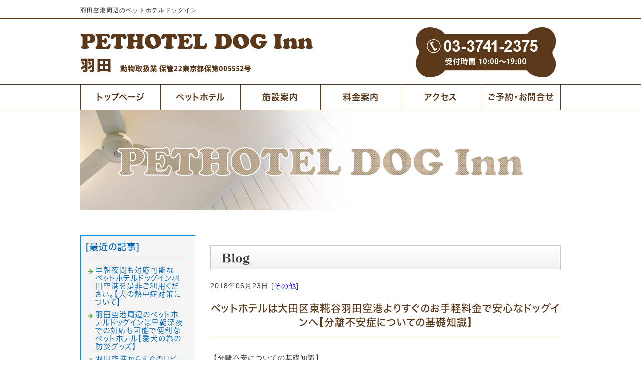

--- FILE ---
content_type: text/html; charset=shift_jis
request_url: https://www.pet-doginn.com/businessblog/other/doginnother4.html
body_size: 4494
content:
<!DOCTYPE html>
<html lang="ja">
<head prefix="og:http://ogp.me/ns#">
<meta charset="Shift_JIS">
<title>ペットホテルは大田区東糀谷羽田空港よりすぐのお手軽料金で安心なドッグインへ【分離不安症についての基礎知識】 - </title>
<meta property="og:title" content="ペットホテルは大田区東糀谷羽田空港よりすぐのお手軽料金で安心なドッグインへ【分離不安症についての基礎知識】 - ">
<meta property="og:site_name" content="PETHOTEL DOG Inn">
<meta property="og:type" content="blog">
<meta property="og:image" content="https://www.mr-cms.com/skinimg/fblogo.png">
<link rel="canonical" href="https://www.pet-doginn.com/businessblog/other/doginnother4.html">
<link rel="alternate" media="only screen and (max-width: 640px)" href="https://www.pet-doginn.com/smartphone/businessblog/other/doginnother4.html">
<link rel="stylesheet" href="/datacss/style-700.css">
<script src="//typesquare.com/accessor/script/typesquare.js?C2fmSg9~Yh4%3D&fadein=0" charset="utf-8"></script>
<script src="https://ajax.googleapis.com/ajax/libs/jquery/1.9.0/jquery.min.js"></script>
<script src="/datajs/header-hight.js"></script>
<script src="/datajs/pagetop.js"></script>
<script src="/dropdown/dropdown.js" charset="shift_jis"></script>
<!-- Google tag (gtag.js) -->
<script async src="https://www.googletagmanager.com/gtag/js?id=G-HKCLK5F4F7"></script>
<script>
  window.dataLayer = window.dataLayer || [];
  function gtag(){dataLayer.push(arguments);}
  gtag('js', new Date());
  gtag('config', 'UA-100691534-39');
  gtag('config', 'G-HKCLK5F4F7');
</script>
<meta name="description" content="犬の分離不安症についての基礎知識。コラム記事">
<meta name="viewport" content="width=1260">
<script>iPhone_seturl="/smartphone/businessblog/other/doginnother4.html";iPhone_gocheck="on"; </script>
<script type="text/javascript" src="/datajs/iPhone.js" charset="shift_jis"></script>
</head>
<body>
<div id="WRAPPER">
<div id="backimgArea">
<div id="h1Area">
	<div id="h1top">
	<h1>羽田空港周辺のペットホテルドッグイン</h1>
	</div>
</div>
<div class="headertop-Area">
	<div class="headertop">
		<div class="headertop-left">
		<a href="/"><img src="/skinimg/logo-left.png" title="PETHOTEL & SALON DOG Inn" alt="PETHOTEL & SALON DOG Inn" width="960" height="130"></a>
		</div>
	</div>
</div>
<div class="navi_bg"><ul id="nav6" class="nav">
<li class="navi_moji gmenulink">
<a href="/" >トップページ</a></li>
<li class="navi_moji gmenulink">
<a href="/hotel.html" >ペットホテル</a></li>
<li class="navi_moji gmenulink">
<a href="/insideview.html" >施設案内</a></li>
<li class="navi_moji gmenulink">
<a href="/rates.html" >料金案内</a></li>
<li class="navi_moji gmenulink">
<a href="/access.html" >アクセス</a></li>
<li class="navi_moji gmenulink">
<a href="https://lin.ee/TqnlELU"  target="_blank">ご予約・お問合せ</a></li>
</ul></div>
<div id="page_title_imges"><img src="/dataimge/1640166288.jpg" alt="PETHOTEL DOGInn"></div>
<div id="mainArea">
<div id="mainbackArea">
<div id="one_maincolumn">
<div class="newsblogbox">
<div id="blog_column">
<div class="pb20">
<img src="/skinimg/mainblog.jpg" title="ブログ" alt="ブログ" width="700" height="50">
</div>
<div class="blogentry">2018年06月23日 [<a href="https://www.pet-doginn.com/businessblog/other/">その他</a>]</div>
<div class="chutitlebox-blog"><h2>ペットホテルは大田区東糀谷羽田空港よりすぐのお手軽料金で安心なドッグインへ【分離不安症についての基礎知識】</h2></div>
<div class="blogmes">【分離不安についての基礎知識】<br>分離不安とは、愛着のある人などから離れることに強い不安を感じる事。<br><br>ドッグインへお泊りのわんちゃんの中にもチラホラ分離不安傾向のあるわんちゃんがお泊りにこられます。<br>その行動の多くは飼い主さんと離れる事に慣れていない為、飼い主さんと離れた事による不安から<br>呼吸が荒くなり興奮状態になる子や人の姿が見えなくなると吠え続ける子、<br>同じ場所をクルクルと周り続ける子など。<br><br>子犬期に社会性を身につけれなかった子。他のわんちゃんや家族以外の人とあまり会わせたりしなかった為、<br>他のわんちゃんと仲良く遊ぶ事が出来ない、知らない人にはビクビクして近づけない。といった事になりやすいです。<br><br>分離不安は、事後対策よりも予防が大切です。<br>出来るだけ子犬の時期にわんちゃん同士で遊ばせたり家族だけではなく<br>色んな人と会わせたり一人でお留守番させたり、あえて飼い主とわんちゃんの距離を取るなどの対策がポイントだと考えます。<br><br>まずは独りでいることに慣れさせる。 <br>ケージやクレートに入ることに慣れさせておく。わんちゃんの安心出来る空間を与えてあげる。<br><br>これは最低限身に着けさせてあげておいた方が今後、何かと安心です。<br><br>いつなんどき愛犬をどこかに預けないといけなくなる事が無いとは言い切れません。<br>その様な時の為にもしっかりお留守番が出来るように馴らせていてあげる事が飼い主さんだけではなく<br>愛犬にとってもストレスや負担が少なく済みます。<br><br>お泊りのわんちゃんの中には凄く臆病で怖がりな子がいます。<br>勿論、生まれ持った性格もありますが育てる環境の影響もかなり大きいのです。<br><br>-------------------------------------------------------------------------------------------------------------<br><br>羽田空港より車で10分圏内!大田区東糀谷4丁目にあるペットホテルドッグインは羽田空港へのアクセスも抜群。<br>急な用事で愛犬を預けないといけない時でもお電話1本頂ければ迅速に対応が可能です。<br>毎日、愛犬の様子がご覧頂けますし料金には1日2回のお散歩が含まれておりサービス内容も充実しております。<br>夏休み時期ペットホテルをお探しなら是非ペットホテルドッグインをご利用ください。<br><br>〒144-0033<br>東京都大田区東糀谷4-4-1<br>PETHOTEL&SALON DOGInn（ペットホテルアンドサロンドッグイン）<br>電話番号　03-3741-2375<br>URL <a href="http://www.pet-doginn.com/" target="_">http://www.pet-doginn.com/</a><br></div>
<div class="mt40px-r">
<ul class="pagerlist">
</ul>
</div><div class="blogTitle"><h2>関連記事</h2></div><div class="kanrenblog">
<p class="kanren-img"><img src="/systemimg/nokanren.png" alt="ペットホテルは大田区にあるリピート率が高いドッグインへご予約を～安心して愛犬を預けられる場所の重要性について" width="250" style="max-height:100px;width:auto;"></p>
<p class="kanren-sub"><a href="https://www.pet-doginn.com/businessblog/other/doginnother3.html">ペットホテルは大田区にあるリピート率が高いドッグインへご予約を～安心して愛犬を預けられる場所の重要性について</a></p>
</div>
<div class="centerclear snsbutton"><div class="snsbutton_tate"><ul style="margin:0;padding:0px;"><li><a rel="nofollow" href="https://www.instagram.com/pet_doginn_2017/" target="_blank"><img src="/systemimg/Instagram.png" width="50" height="50" alt="Instagram"></a>
</li></ul></div></div>
<div class="mainbottom-Area">
<a href="https://lin.ee/TqnlELU" target="_blank"><img src="/skinimg/formb.jpg" width="700" height="150" alt="ご予約・お問合せ" title="ご予約・お問合せ"></a>
</div>
</div>
<div id="leftnabi">
<div class="navi-b">
<div class="blogNavi mb10">
<div class="navi-b-title">[最近の記事]</div>
<hr>
<ul class="lineheight-120">
<li><a href="/businessblog/pethotel/20200520105.html">早朝夜間も対応可能なペットホテルドッグイン羽田空港を是非ご利用ください。【犬の熱中症対策について】</a></li><li><a href="/businessblog/pethotel/20191018104.html">羽田空港周辺のペットホテルドッグインは早朝深夜での対応も可能で便利なペットホテル【愛犬の為の防災グッズ】</a></li><li><a href="/businessblog/pethotel/20190928103.html">羽田空港からすぐのリピート率の高いペットホテルドッグイン【飼い主と愛犬との良好な関係の重要性】</a></li><li><a href="/businessblog/pethotel/20190627102.html">羽田空港近くの低価格で質の高いペットホテルドッグイン～犬と飼い主は似るって本当？～</a></li><li><a href="/businessblog/other/doginnother9.html">羽田空港から車ですぐのペットホテルはドッグイン!早朝・夜間の引き受け渡しも対応可♪～わんちゃんのお散歩について～</a></li>
</ul>
<a href="/businessblog/list"><img src="/skinimg/kijilist-s.jpg" alt="記事一覧" width="160" height="30"></a>
</div>
<div class="blogNavi mb10">
<div class="navi-b-title">[カレンダー]</div>
<hr>
<div class="navi-b-cal">6月
<table border=0 cellspacing=0 cellpadding=0 summary="カレンダー" class="calendar">
<tr>
<td nowrap>日</td>
<td nowrap>月</td>
<td nowrap>火</td>
<td nowrap>水</td>
<td nowrap>木</td>
<td nowrap>金</td>
<td nowrap>土</td>
</tr>
<tr>
<td class="day_" nowrap></td>
<td class="day_" nowrap></td>
<td class="day_" nowrap></td>
<td class="day_" nowrap></td>
<td class="day_" nowrap></td>
<td class="day" nowrap>1</td>
<td class="day" nowrap>2</td>
</tr>
<tr>
<td class="day" nowrap>3</td>
<td class="day" nowrap>4</td>
<td class="day" nowrap>5</td>
<td class="day_on" nowrap><a href="https://www.pet-doginn.com/businessblog/2018-06-06" class="on">6</a></td>
<td class="day" nowrap>7</td>
<td class="day" nowrap>8</td>
<td class="day" nowrap>9</td>
</tr>
<tr>
<td class="day" nowrap>10</td>
<td class="day" nowrap>11</td>
<td class="day" nowrap>12</td>
<td class="day" nowrap>13</td>
<td class="day" nowrap>14</td>
<td class="day" nowrap>15</td>
<td class="day" nowrap>16</td>
</tr>
<tr>
<td class="day" nowrap>17</td>
<td class="day" nowrap>18</td>
<td class="day" nowrap>19</td>
<td class="day" nowrap>20</td>
<td class="day" nowrap>21</td>
<td class="day" nowrap>22</td>
<td class="day_on" nowrap><a href="https://www.pet-doginn.com/businessblog/2018-06-23" class="on">23</a></td>
</tr>
<tr>
<td class="day" nowrap>24</td>
<td class="day" nowrap>25</td>
<td class="day" nowrap>26</td>
<td class="day" nowrap>27</td>
<td class="day" nowrap>28</td>
<td class="day" nowrap>29</td>
<td class="day_on" nowrap><a href="https://www.pet-doginn.com/businessblog/2018-06-30" class="on">30</a></td>
</tr>
</table>
<a href="https://www.pet-doginn.com/businessblog/2018-05">&lt;前月</a>
今月
<a href="https://www.pet-doginn.com/businessblog/2018-07">翌月&gt;</a>
</div>
</div>
<div class="blogNavi mb20">
<div class="navi-b-title">[カテゴリーリスト]</div>
<hr>
<ul class="lineheight-120">
<li><a href="https://www.pet-doginn.com/businessblog/pethotel/">ペットホテル</a></li><li><a href="https://www.pet-doginn.com/businessblog/petsalon/">ペットサロン</a></li><li><a href="https://www.pet-doginn.com/businessblog/other/">その他</a></li>
</ul>
</div>
</div>
</div>
</div>
</div>
</div>
</div>
<p id="page-top"><a href="#WRAPPER" tabindex="0">PageTop</a></p>
<div id="bottomArea">
<div id="footer">
<div id="breadcrumbs">
			<ul>
				<li>
				<a href="/"><span style="title">トップページ</span></a>
				</li>
				<li>
				<a href="https://www.pet-doginn.com/businessblog/"></a>
				</li>
				<li>
				<span style="title">ペットホテルは大田区東糀谷羽田空港よりすぐのお手軽料金で安心なドッグインへ【分離不安症についての基礎知識】</span>
				</li>
			</ul>
			</div>
<ul class="footer-yokolist">
<li><a href="/">トップページ</a></li>
<li><a href="/hotel.html">わんちゃんホテル</a></li>
<li><a href="/rates.html">わんちゃんご利用料金</a></li>
<li><a href="/access.html">アクセス</a></li>
<li><a href="/policy.html">プライバシーポリシー</a></li>
<li><a href="/picup.html">羽田空港お待ち合わせ場所</a></li>
<li><a href="/question.html">よくある質問</a></li>
<li><a href="/customer_voice.html">お客様の声</a></li>
<li><a href="/shisekijyokyo.html">デンタルケア</a></li>
<li><a href="/disclaimer.html">ペットホテルドッグイン規約</a></li>
<li><a href="/care.html">お世話の内容</a></li>
<li><a href="/take_walk.html">当店のお散歩コース</a></li>
<li><a href="/hannitiazukari.html">半日お預かり</a></li>
<li><a href="/insideview.html">施設案内</a></li>
<li><a href="/knowledge.html">ペットホテルの豆知識</a></li>
<li><a href="/joblistings.html">求人・リクルート</a></li>
<li><a href="/cancellation_policy.html">キャンセルポリシー</a></li>
<li><a href="/cathotel.html">ねこちゃんホテル</a></li>
<li><a href="/pethotel_petboarding_doginn_near_hanedaairport.html">PETHOTEL PETBOARDING DOGInn near HANEDA AIRPORT</a></li>
</ul>
</div>
<div class="copyrightbox">
<p>Copyright(C) PETHOTEL DOG Inn All Rights Reserved.</p>
</div>
</div>
<br class="clear">
</div>
</div>
</body>
</html>


--- FILE ---
content_type: text/css
request_url: https://www.pet-doginn.com/datacss/loop.css
body_size: 804
content:
/*フォトループ 枠無し*/

#bx-pager a img{
	display:inline;
	margin: 0px 0px !important;
	}

#bx-pager {
	width:960px;
	}

#bx-main{
	padding-bottom:0px;
	width:960px;
	margin: 0px 0px !important;
	}

.bx-viewport{
	height:400px !important;
	}

body{
	background-color: transparent;
	}

/*スマートフォンのiframのwidthに合わせる*/
@media screen and (max-width: 286px)
{
	#bx-pager a img{
		display:inline;
		margin: 0px 0px !important;
		}

	#bx-pager {
		width:286px;
		}

	#bx-main{
		padding-bottom:0px;
		width:286px;
		margin: 0px 0px !important;
		}

	.bx-viewport{
		height:216px !important;
		}
}

/*フォトループ 枠付き*/
/*
#bx-pager a img{
	display:inline;
	margin: 0px 4px !important;
	}

#bx-pager {
	width:952px;
	}

#bx-main{
	padding-bottom:8px;
	width:945px;
	margin: 0px 4px !important;
	}

.bx-viewport{
	height:350px !important;
	}

body{
	background-color: transparent;
	}
*/